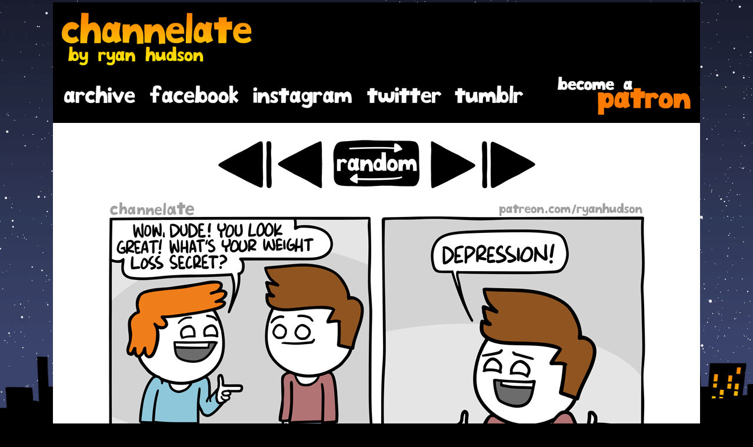

--- FILE ---
content_type: text/html; charset=UTF-8
request_url: https://www.channelate.com/comic/your-secret/
body_size: 9414
content:
<!DOCTYPE html>
<html xmlns="http://www.w3.org/1999/xhtml" lang="en-US"> 
<head>
	<meta http-equiv="Content-Type" content="text/html; charset=UTF-8" />
	<link rel="stylesheet" href="https://www.channelate.com/wp-content/themes/comicpress%204.4/style.css" type="text/css" media="screen" />
	<link rel="pingback" href="https://www.channelate.com/xmlrpc.php" />
	<meta name="ComicPress" content="4.4" />
<title>Your Secret &#8211; Channelate</title>
<link rel='dns-prefetch' href='//s.w.org' />
<link rel="alternate" type="application/rss+xml" title="Channelate &raquo; Feed" href="https://www.channelate.com/feed/" />
		<script type="text/javascript">
			window._wpemojiSettings = {"baseUrl":"https:\/\/s.w.org\/images\/core\/emoji\/11\/72x72\/","ext":".png","svgUrl":"https:\/\/s.w.org\/images\/core\/emoji\/11\/svg\/","svgExt":".svg","source":{"concatemoji":"https:\/\/www.channelate.com\/wp-includes\/js\/wp-emoji-release.min.js?ver=4.9.26"}};
			!function(e,a,t){var n,r,o,i=a.createElement("canvas"),p=i.getContext&&i.getContext("2d");function s(e,t){var a=String.fromCharCode;p.clearRect(0,0,i.width,i.height),p.fillText(a.apply(this,e),0,0);e=i.toDataURL();return p.clearRect(0,0,i.width,i.height),p.fillText(a.apply(this,t),0,0),e===i.toDataURL()}function c(e){var t=a.createElement("script");t.src=e,t.defer=t.type="text/javascript",a.getElementsByTagName("head")[0].appendChild(t)}for(o=Array("flag","emoji"),t.supports={everything:!0,everythingExceptFlag:!0},r=0;r<o.length;r++)t.supports[o[r]]=function(e){if(!p||!p.fillText)return!1;switch(p.textBaseline="top",p.font="600 32px Arial",e){case"flag":return s([55356,56826,55356,56819],[55356,56826,8203,55356,56819])?!1:!s([55356,57332,56128,56423,56128,56418,56128,56421,56128,56430,56128,56423,56128,56447],[55356,57332,8203,56128,56423,8203,56128,56418,8203,56128,56421,8203,56128,56430,8203,56128,56423,8203,56128,56447]);case"emoji":return!s([55358,56760,9792,65039],[55358,56760,8203,9792,65039])}return!1}(o[r]),t.supports.everything=t.supports.everything&&t.supports[o[r]],"flag"!==o[r]&&(t.supports.everythingExceptFlag=t.supports.everythingExceptFlag&&t.supports[o[r]]);t.supports.everythingExceptFlag=t.supports.everythingExceptFlag&&!t.supports.flag,t.DOMReady=!1,t.readyCallback=function(){t.DOMReady=!0},t.supports.everything||(n=function(){t.readyCallback()},a.addEventListener?(a.addEventListener("DOMContentLoaded",n,!1),e.addEventListener("load",n,!1)):(e.attachEvent("onload",n),a.attachEvent("onreadystatechange",function(){"complete"===a.readyState&&t.readyCallback()})),(n=t.source||{}).concatemoji?c(n.concatemoji):n.wpemoji&&n.twemoji&&(c(n.twemoji),c(n.wpemoji)))}(window,document,window._wpemojiSettings);
		</script>
		<style type="text/css">
img.wp-smiley,
img.emoji {
	display: inline !important;
	border: none !important;
	box-shadow: none !important;
	height: 1em !important;
	width: 1em !important;
	margin: 0 .07em !important;
	vertical-align: -0.1em !important;
	background: none !important;
	padding: 0 !important;
}
</style>
<link rel='stylesheet' id='tf-compiled-options-mobmenu-css'  href='https://www.channelate.com/wp-content/uploads/titan-framework-mobmenu-css.css?ver=4.9.26' type='text/css' media='all' />
<link rel='stylesheet' id='cssmobmenu-icons-css'  href='https://www.channelate.com/wp-content/plugins/mobile-menu/includes/css/mobmenu-icons.css?ver=4.9.26' type='text/css' media='all' />
<link rel='stylesheet' id='comiceasel-style-css'  href='https://www.channelate.com/wp-content/plugins/comic-easel/css/comiceasel.css?ver=4.9.26' type='text/css' media='all' />
<link rel='stylesheet' id='comiceasel-navstyle-css'  href='https://www.channelate.com/wp-content/themes/comicpress%204.4/images/nav/Arrow/navstyle.css?ver=4.9.26' type='text/css' media='all' />
<script type='text/javascript' src='https://www.channelate.com/wp-includes/js/jquery/jquery.js?ver=1.12.4'></script>
<script type='text/javascript' src='https://www.channelate.com/wp-includes/js/jquery/jquery-migrate.min.js?ver=1.4.1'></script>
<script type='text/javascript' src='https://www.channelate.com/wp-content/plugins/mobile-menu/includes/js/mobmenu.js?ver=4.9.26'></script>
<link rel='https://api.w.org/' href='https://www.channelate.com/wp-json/' />
<link rel="EditURI" type="application/rsd+xml" title="RSD" href="https://www.channelate.com/xmlrpc.php?rsd" />
<link rel="wlwmanifest" type="application/wlwmanifest+xml" href="https://www.channelate.com/wp-includes/wlwmanifest.xml" /> 
<link rel="prev" href="https://www.channelate.com/comic/fish/" />
<link rel="next" href="https://www.channelate.com/comic/insides/" />
<link rel="canonical" href="https://www.channelate.com/comic/your-secret/" />
<link rel='shortlink' href='https://www.channelate.com/?p=6787' />
<link rel="alternate" type="application/json+oembed" href="https://www.channelate.com/wp-json/oembed/1.0/embed?url=https%3A%2F%2Fwww.channelate.com%2Fcomic%2Fyour-secret%2F" />
<link rel="alternate" type="text/xml+oembed" href="https://www.channelate.com/wp-json/oembed/1.0/embed?url=https%3A%2F%2Fwww.channelate.com%2Fcomic%2Fyour-secret%2F&#038;format=xml" />
	
<link rel='stylesheet' id='custom_stylesheet'  href='https://www.channelate.com/wp-content/uploads/css/custom_style.css?v=3abcdef' type='text/css' media='all' />
		
		<link rel="shortcut icon" href="/favicon.ico" type="image/x-icon" /><link rel="icon" href="/favicon.ico" type="image/x-icon" /><link type="text/css" rel="stylesheet" href="https://www.channelate.com/wp-content/plugins/social-widget/style.css"/><meta name="Comic-Easel" content="1.14" />
<meta name="Referrer" content="https://www.channelate.com/comic/your-secret/" />
<meta property="og:image" content="https://www.channelate.com/wp-content/uploads/2021/09/2021-09-01-weightloss.png" />
<!--Customizer CSS-->
<style type="text/css">
	#page { width: 980px; max-width: 980px; }
	#add-width { width: 10px; }
	#content-column { width: 562px; max-width: 100%; }
	#sidebar-right { width: 204px; }
	#sidebar-left { width: 204px; }
	.comic-nav a:link, .comic-nav a:visited { color: #FFFFFF!important; }
	.comic-nav a:hover { color: #F00!important; }
</style>
<!--/Customizer CSS-->
      
<style>

/* Hide WP Mobile Menu outside the width of trigger */
@media only screen and (min-width:981px) {
	
	.mob_menu, .mob_menu_left_panel, .mob_menu_right_panel, .mobmenu {
		display: none!important;
	}
	
}

/* Our css Custom Options values */
@media only screen and (max-width:981px) {
	 {
		display:none !important;
	}

		.mob-menu-left-panel .mobmenu-left-bt, .mob-menu-right-panel .mobmenu-right-bt {
		position: absolute;
		right: 0px;
		top: 10px;
		font-size: 30px;
	}

	.mob-menu-slideout  .mob-cancel-button{
		display: none;
	}

	.mobmenu, .mob-menu-left-panel, .mob-menu-right-panel {
		display: block;
	}

	.mobmenur-container i {
		color: #ffffff;
	}

	.mobmenul-container i {
		color: #222;
	}
	.mobmenul-container img {
		max-height:  40px;
		float: left;
	}
		.mobmenur-container img {
		max-height:  40px;
		float: right;
	}
	#mobmenuleft li a , #mobmenuleft li a:visited {
		color: #222;

	}
	.mobmenu_content h2, .mobmenu_content h3, .show-nav-left .mob-menu-copyright, .show-nav-left .mob-expand-submenu i {
		color: #222;
	}

	.mobmenu_content #mobmenuleft li:hover, .mobmenu_content #mobmenuright li:hover  {
		background-color: #a3d3e8;
	}

	.mobmenu_content #mobmenuright li:hover  {
		background-color: #a3d3e8;
	}
	
	.mobmenu_content #mobmenuleft .sub-menu {
		background-color: #eff1f1;
		margin: 0;
		color: #222;
		width: 100%;
		position: initial;
	}
	.mob-menu-left-panel .mob-cancel-button {
		color: #000;
	}
	.mob-menu-right-panel .mob-cancel-button {
		color: #000;
	}
	.mob-menu-slideout-over .mobmenu_content {
		padding-top: 40px;
	}

	.mob-menu-left-bg-holder {
				opacity: 1;
		background-attachment: fixed ;
		background-position: center top ;
		-webkit-background-size:  cover;
		-moz-background-size: cover;
		background-size: cover;
	}
	.mob-menu-right-bg-holder { 
				opacity: 1;
		background-attachment: fixed ;
		background-position: center top ;
		-webkit-background-size: cover;
		-moz-background-size: cover;
		background-size:  cover;
	}

	.mobmenu_content #mobmenuleft .sub-menu a {
		color: #222;
	}

	.mobmenu_content #mobmenuright .sub-menu  a{
		color: #222;
	}
	.mobmenu_content #mobmenuright .sub-menu .sub-menu {
		background-color: inherit;
	}

	.mobmenu_content #mobmenuright .sub-menu  {
		background-color: #eff1f1;
		margin: 0;
		color: #222 ;
		position: initial;
		width: 100%;
	}

	#mobmenuleft li a:hover {
		color: #fff ;

	}
	
	#mobmenuright li a , #mobmenuright li a:visited, .show-nav-right .mob-menu-copyright, .show-nav-right .mob-expand-submenu i {
		color: #222;
	}

	#mobmenuright li a:hover {
		color: #fff;
	}

	.mobmenul-container {
		top: 5px;
		margin-left: 5px;
	}

	.mobmenur-container {
		top: 5px;
		margin-right: 5px;
	}
		
	/* 2nd Level Menu Items Padding */
	.mobmenu .sub-menu li a {
		padding-left: 50px;
	}
		
	/* 3rd Level Menu Items Padding */
	.mobmenu .sub-menu .sub-menu li a {
		padding-left: 75px;
	}

	
	.mob-menu-logo-holder {
		padding-top: 0px;
		text-align: left;
		margin-left:20px;;
		;
	}

	.mob-menu-header-holder {

		background-color: #000000;
		height: 40px;
		width: 100%;
		font-weight:bold;
		position:fixed;
		top:0px;	
		right: 0px;
		z-index: 99998;
		color:#000;
		display: block;
	}

	.mobmenu-push-wrap, body.mob-menu-slideout-over {
		padding-top: 40px;
	}
		.mob-menu-slideout 	.mob-menu-left-panel {
		background-color:#f9f9f9;;
		width: 270px;
		-webkit-transform: translateX(-270px);
		-moz-transform: translateX(-270px);
		-ms-transform: translateX(-270px);
		-o-transform: translateX(-270px);
		transform: translateX(-270px);
	}

	.mob-menu-slideout .mob-menu-right-panel {
		background-color:#f9f9f9;		width: 270px; 
		-webkit-transform: translateX( 270px );
		-moz-transform: translateX( 270px );
		-ms-transform: translateX( 270px );
		-o-transform: translateX( 270px );
		transform: translateX( 270px );
	}

	/* Will animate the content to the right 275px revealing the hidden nav */
	.mob-menu-slideout.show-nav-left .mobmenu-push-wrap, .mob-menu-slideout.show-nav-left .mob-menu-header-holder {

		-webkit-transform: translate(270px, 0);
		-moz-transform: translate(270px, 0);
		-ms-transform: translate(270px, 0);
		-o-transform: translate(270px, 0);
		transform: translate(270px, 0);
		-webkit-transform: translate3d(270px, 0, 0);
		-moz-transform: translate3d(270px, 0, 0);
		-ms-transform: translate3d(270px, 0, 0);
		-o-transform: translate3d(270px, 0, 0);
		transform: translate3d(270px, 0, 0);
	}

	.mob-menu-slideout.show-nav-right .mobmenu-push-wrap , .mob-menu-slideout.show-nav-right .mob-menu-header-holder {

		-webkit-transform: translate(-270px, 0);
		-moz-transform: translate(-270px, 0);
		-ms-transform: translate(-270px, 0);
		-o-transform: translate(-270px, 0);
		transform: translate(-270px, 0);

		-webkit-transform: translate3d(-270px, 0, 0);
		-moz-transform: translate3d(-270px, 0, 0);
		-ms-transform: translate3d(-270px, 0, 0);
		-o-transform: translate3d(-270px, 0, 0);
		transform: translate3d(-270px, 0, 0);
	}


	/* Mobmenu Slide Over */
	.mobmenu-overlay {
		opacity: 0;
	}

	.mob-menu-slideout-top .mobmenu-overlay, .mob-menu-slideout .mob-menu-right-panel .mob-cancel-button, .mob-menu-slideout .mob-menu-left-panel .mob-cancel-button {
		display: none!important;
	}

	.show-nav-left .mobmenu-overlay, .show-nav-right .mobmenu-overlay {
		width: 100%;
		height: 100%;
		background: rgba(0, 0, 0, 0.83);
		z-index: 99999;
		position: absolute;
		left: 0;
		top: 0;
		opacity: 1;
		-webkit-transition: .5s ease;
		-moz-transition: .5s ease;
		-ms-transition: .5s ease;
		-o-transition: .5s ease;
		transition: .5s ease;
		position: fixed;
		cursor: pointer;
	}

	.mob-menu-slideout-over .mob-menu-left-panel {
		display: block!important;
		background-color:#f9f9f9;;
		width: 270px;
		-webkit-transform: translateX(-270px);
		-moz-transform: translateX(-270px);
		-ms-transform: translateX(-270px);
		-o-transform: translateX(-270px);
		transform: translateX(-270px);
		-webkit-transition: -webkit-transform .5s;
		-moz-transition: -moz-transform .5s;
		-ms-transition: -ms-transform .5s;
		-o-transition: -o-transform .5s;
		transition: transform .5s;
	}

	.mob-menu-slideout-over .mob-menu-right-panel {
		display: block!important;
		background-color:#f9f9f9;;
		width:  270px;
		-webkit-transform: translateX(270px);
		-moz-transform: translateX(270px);
		-ms-transform: translateX(270px);
		-o-transform: translateX(270px);
		transform: translateX(270px);
		-webkit-transition: -webkit-transform .5s;
		-moz-transition: -moz-transform .5s;
		-ms-transition: -ms-transform .5s;
		-o-transition: -o-transform .5s;
		transition: transform .5s;
	}

	.mob-menu-slideout-over.show-nav-left .mob-menu-left-panel {
		display: block!important;
		background-color:#f9f9f9;;
		width:  270px;
		-webkit-transform: translateX(0);
		-moz-transform: translateX(0);
		-ms-transform: translateX(0);
		-o-transform: translateX(0);
		transform: translateX(0);
		-webkit-transition: -webkit-transform .5s;
		-moz-transition: -moz-transform .5s;
		-ms-transition: -ms-transform .5s;
		-o-transition: -o-transform .5s;
		transition: transform .5s;
	}

	.show-nav-right.mob-menu-slideout-over .mob-menu-right-panel {
		display: block!important;
		background-color:#f9f9f9;		width:  270px;
		-webkit-transform: translateX( 0 );
		-moz-transform: translateX( 0 );
		-ms-transform: translateX( 0 );
		-o-transform: translateX(0 );
		transform: translateX( 0 );
	}

	/* Hides everything pushed outside of it */
	.mob-menu-slideout .mob-menu-left-panel, .mob-menu-slideout-over .mob-menu-left-panel  {
		position: fixed;
		top: 0;
		height: 100%;
		z-index: 300000;
		overflow-y: auto;   
		overflow-x: hidden;
		opacity: 1;
	}   
	

	.mob-menu-slideout .mob-menu-right-panel, .mob-menu-slideout-over .mob-menu-right-panel {
		position: fixed;
		top: 0;
		right: 0;
		height: 100%;
		z-index: 300000;
		overflow-y: auto;   
		overflow-x: hidden;
		opacity: 1;

	}   
	
	/*End of Mobmenu Slide Over */

	.mobmenu .headertext { 
		color: #222;
	}

	.headertext span { 
		position: absolute;
		line-height: 40px;
	}

			
	/* Adds a transition and the resting translate state */
	.mob-menu-slideout .mobmenu-push-wrap, .mob-menu-slideout .mob-menu-header-holder {
		
		-webkit-transition: -webkit-transform .5s;
		-moz-transition: -moz-transform .5s;
		-ms-transition: -ms-transform .5s;
		-o-transition: -o-transform .5s;
		transition: transform .5s;
		-webkit-transform: translate(0, 0);
		-moz-transform: translate(0, 0);
		-ms-transform: translate(0, 0);
		-o-transform: translate(0, 0);
		transform: translate(0, 0);
		-webkit-transform: translate3d(0, 0, 0);
		-moz-transform: translate3d(0, 0, 0);
		-ms-transform: translate3d(0, 0, 0);
		-o-transform: translate3d(0, 0, 0);
		transform: translate3d(0, 0, 0);

	}

	/* Mobile Menu Frontend CSS Style*/
	html, body {
		overflow-x: hidden;
	}

	.hidden-overflow {
		overflow: hidden!important;
	}

	/* Hides everything pushed outside of it */
	.mob-menu-slideout .mob-menu-left-panel {
		position: fixed;
		top: 0;
		height: 100%;
		z-index: 300000;
		overflow-y: auto;   
		overflow-x: hidden;
		opacity: 1;
		-webkit-transition: -webkit-transform .5s;
		-moz-transition: -moz-transform .5s;
		-ms-transition: -ms-transform .5s;
		-o-transition: -o-transform .5s;
		transition: transform .5s;
	}   

	.mob-menu-slideout.show-nav-left .mob-menu-left-panel {
		transition: transform .5s;
		-webkit-transform: translateX(0);
		-moz-transform: translateX(0);
		-ms-transform: translateX(0);
		-o-transform: translateX(0);
		transform: translateX(0);
	}

	body.admin-bar .mobmenu {
		top: 32px;
	}

	@media screen and ( max-width: 782px ){
		body.admin-bar .mobmenu {
			top: 46px;   
		}
	}

	.mob-menu-slideout .mob-menu-right-panel {
		position: fixed;
		top: 0;
		right: 0;
		height: 100%;
		z-index: 300000;
		overflow-y: auto;   
		overflow-x: hidden;
		opacity: 1;
		-webkit-transition: -webkit-transform .5s;
		-moz-transition: -moz-transform .5s;
		-ms-transition: -ms-transform .5s;
		-o-transition: -o-transform .5s;
		transition: transform .5s;
	}   

	.mob-menu-slideout.show-nav-right .mob-menu-right-panel {
		transition: transform .5s;
		-webkit-transform: translateX(0);
		-moz-transform: translateX(0);
		-ms-transform: translateX(0);
		-o-transform: translateX(0);
		transform: translateX(0);
	}

	.show-nav-left .mobmenu-push-wrap {
		height: 100%;
	}

	/* Will animate the content to the right 275px revealing the hidden nav */
	.mob-menu-slideout.show-nav-left .mobmenu-push-wrap, .show-nav-left .mob-menu-header-holder {
		-webkit-transition: -webkit-transform .5s;
		-moz-transition: -moz-transform .5s;
		-ms-transition: -ms-transform .5s;
		-o-transition: -o-transform .5s;
		transition: transform .5s;
	}

	.show-nav-right .mobmenu-push-wrap {
		height: 100%;
	}

	/* Will animate the content to the right 275px revealing the hidden nav */
	.mob-menu-slideout.show-nav-right .mobmenu-push-wrap , .mob-menu-slideout.show-nav-right .mob-menu-header-holder{  
		-webkit-transition: -webkit-transform .5s;
		-moz-transition: -moz-transform .5s;
		-ms-transition: -ms-transform .5s;
		-o-transition: -o-transform .5s;
		transition: transform .5s;
	}

	.widget img {
		max-width: 100%; 
	}

	#mobmenuleft, #mobmenuright {
		margin: 0;
		padding: 0;
	}

	#mobmenuleft li > ul {
		display:none;
		left: 15px;
	}
	
	.mob-expand-submenu {
		position: relative;
		right: 0px;
		float: right;
		margin-top: -50px;
	}

	.mob-expand-submenu i {
		padding: 12px;
	}

	#mobmenuright  li > ul {
		display:none;
		left: 15px;
	}

	.rightmbottom, .rightmtop {
		padding-left: 10px;
		padding-right: 10px;
	}

	.mobmenu_content {
		z-index: 1;
		height: 100%;
		overflow: auto;
	}
	
	.mobmenu_content li a {
		display: block;
		letter-spacing: 1px;
		padding: 10px 20px;
		text-decoration: none;
	}

	.mobmenu_content li {
		list-style: none;
	}
	.mob-menu-left-panel li, .leftmbottom, .leftmtop{
		padding-left: 0%;
		padding-right: 0%;
	}

	.mob-menu-right-panel li, .rightmbottom, .rightmtop{
		padding-left: 0%;
		padding-right: 0%;
	}

	.mob-menu-slideout .mob_menu_left_panel_anim {
		-webkit-transition: all .30s ease-in-out !important;
		transition: all .30s ease-in-out !important;
		transform: translate(0px) !important;
		-ms-transform: translate(0px) !important;
		-webkit-transform: translate(0px) !important;
	}

	.mob-menu-slideout .mob_menu_right_panel_anim {
		-webkit-transition: all .30s ease-in-out !important;
		transition: all .30s ease-in-out !important;
		transform: translate(0px) !important;
		-ms-transform: translate(0px) !important;
		-webkit-transform: translate(0px) !important;
	}

	.mobmenul-container {
		position: absolute;
	}

	.mobmenur-container {
		position: absolute;
		right: 0px; 
	} 

	.mob-menu-slideout .mob_menu_left_panel {
		width: 230px;
		height: 100%;
		position: fixed;
		top: 0px;
		left: 0px;
		z-index: 99999999;
		transform: translate(-230px);
		-ms-transform: translate(-230px);
		-webkit-transform: translate(-230px);
		transition: all .30s ease-in-out !important;
		-webkit-transition: all .30s ease-in-out !important;
		overflow:hidden;
	}  

	.leftmbottom h2 {
		font-weight: bold;
		background-color: transparent;
		color: inherit;
	}
	
	.show-nav-right .mobmenur-container img, .show-nav-left .mobmenul-container img,  .mobmenu .mob-cancel-button, .show-nav-left .mobmenu .mob-menu-icon, .show-nav-right .mobmenu .mob-menu-icon, .mob-menu-slideout-over.show-nav-left .mobmenur-container, .mob-menu-slideout-over.show-nav-right .mobmenul-container  {
		display:none;
	}
	
	.show-nav-left .mobmenu .mob-cancel-button,  .mobmenu .mob-menu-icon, .show-nav-right .mobmenu .mob-cancel-button {
		display:block;
	}

	.mobmenul-container i {
		line-height: 30px;
		font-size: 30px;
		float: left;
	}
	.left-menu-icon-text {
		float: left;
		line-height: 30px;
		color: #222;
	}

	.right-menu-icon-text {
		float: right;
		line-height: 30px;
		color: #222;
	}
	
	.mobmenur-container i {
		line-height: 30px;
		font-size: 30px;
		float: right;
	}
	
	.mobmenu_content .widget {
		padding-bottom: 0px;
		padding: 20px;
	}
	
	.mobmenu input[type="text"]:focus, .mobmenu input[type="email"]:focus, .mobmenu textarea:focus, .mobmenu input[type="tel"]:focus, .mobmenu input[type="number"]:focus {
		border-color: rgba(0, 0, 0, 0)!important;
	}	

	.mob-expand-submenu i {
		padding: 12px;
		top: 10px;
		position: relative;
		font-weight: 600;
		cursor: pointer;
	}

	.nav, .main-navigation, .genesis-nav-menu, #main-header, #et-top-navigation, .site-header, .site-branding, .ast-mobile-menu-buttons, .hide {
		display: none!important;
	}

	.mob-menu-left-bg-holder, .mob-menu-right-bg-holder {
		width: 100%;
		height: 100%;
		position: absolute;
		z-index: -50;
		background-repeat: no-repeat;
		top: 0;
		left: 0;
	}
	
	.mobmenu_content .sub-menu {
		display: none;
	}

	.mob-standard-logo {
		display: inline-block;
		height:40px!important;	}

	.mob-retina-logo {
		height:40px!important;	}
}
.mobmenu-push-wrap {
	height:100%;
}
.no-menu-assigned {
	font-size: 12px;
	padding-left: 10px;
	margin-top: 20px;
	position: absolute;
}

</style>


<!-- Jetpack Open Graph Tags -->
<meta property="og:type" content="article" />
<meta property="og:title" content="Your Secret" />
<meta property="og:url" content="https://www.channelate.com/comic/your-secret/" />
<meta property="og:description" content="Visit the post for more." />
<meta property="article:published_time" content="2021-09-02T05:35:13+00:00" />
<meta property="article:modified_time" content="2021-09-02T05:35:13+00:00" />
<meta property="og:site_name" content="Channelate" />
<meta property="og:image" content="https://www.channelate.com/wp-content/uploads/2021/09/2021-09-01-weightloss.png" />
<meta property="og:image:width" content="940" />
<meta property="og:image:height" content="940" />
<meta property="og:locale" content="en_US" />
<meta name="twitter:text:title" content="Your Secret" />
<meta name="twitter:image" content="https://www.channelate.com/wp-content/uploads/2021/09/2021-09-01-weightloss.png?w=640" />
<meta name="twitter:card" content="summary_large_image" />
<meta name="twitter:description" content="Visit the post for more." />

<!-- End Jetpack Open Graph Tags -->
	<script type='text/javascript' src='/wp-content/themes/comicpress 4.4/js/chan8.js?v=3add'></script>
    <script src="https://hb.vntsm.com/v3/live/ad-manager.min.js" type="text/javascript" data-site-id="5ae73a9046e0fb0001754c92" data-mode="scan" async></script>

    <meta name="viewport" content="width=device-width" />
    <link rel="stylesheet" type="text/css" media="all" href="/wp-content/themes/comicpress 4.4/chan8mobile.css?v=1acd" />

	<meta name="google-site-verification" content="B5Ly3uxqOT-ELWRfcNOmCt6Va4pBJgRdQ1AAJBLijEU" />
	
<script>
  (function(i,s,o,g,r,a,m){i['GoogleAnalyticsObject']=r;i[r]=i[r]||function(){
  (i[r].q=i[r].q||[]).push(arguments)},i[r].l=1*new Date();a=s.createElement(o),
  m=s.getElementsByTagName(o)[0];a.async=1;a.src=g;m.parentNode.insertBefore(a,m)
  })(window,document,'script','https://www.google-analytics.com/analytics.js','ga');

  ga('create', 'UA-4552285-1', 'auto');
  ga('send', 'pageview');

</script>
	</head>

<body class="comic-template-default single single-comic postid-6787 user-guest unknown single-author-5kxrk1 pm day sun layout-3c scheme-none story-comics mob-menu-slideout-over">
<!-- Channelate - Rich Media (5baa328a46e0fb0001bca426) - 1x1 - Place in <BODY> of page where ad should appear -->
<div class="vm-placement" data-id="5baa328a46e0fb0001bca426" style="display:none"></div>
<!-- / Channelate - Rich Media (5baa328a46e0fb0001bca426) -->
		<div id="sidebar-above-header" class="sidebar">
			<div id="text-198247952" class="widget widget_text">
<div class="widget-content">
			<div class="textwidget"><div id="header-b">
<img src="//www.channelate.com/images/headerb.png">
</div></div>
		</div>
<div class="clear"></div>
</div>
<div id="text-198247953" class="widget widget_text">
<div class="widget-content">
			<div class="textwidget"><div id="adbar-b">
<ins data-revive-zoneid="227" data-revive-id="6eaa2a9eeb707d25b408363e77f1c8b1"></ins>
<script async src="//ads.thehiveworks.com/delivery/asyncjs.php"></script>
</div></div>
		</div>
<div class="clear"></div>
</div>
			<div class="clear"></div>
		</div>
	<div id="page-wrap">
	<div id="page">
		<header id="header">
			<div class="header-info">
				<h1><a href="https://www.channelate.com">Channelate</a></h1>
				<div class="description">Comics and Cartoons by Ryan Hudson</div>
			</div>
					<div id="sidebar-header" class="sidebar">
			<div id="text-198247920" class="widget widget_text">
<div class="widget-content">
			<div class="textwidget"><div id="topbar">
 <ul id="twofish">
  <li class="fish left"><a href="http://channelate.com" title="home"></a></li>
  <li class="fish right">
<!-- Channelate - 728x90 Static (5ae9893046e0fb0001fcdd4f) - 728x90 - Place in <BODY> of page where ad should appear -->
<div class="vm-placement" data-id="5ae9893046e0fb0001fcdd4f"></div>
<!-- / Channelate - 728x90 Static (5ae9893046e0fb0001fcdd4f) -->
</li>
<li style="display:none;" class="mobilefish">
<!-- Channelate - 300x50 Dynamic Mobile (5ae9898e46e0fb00011c267b) - 300x50, 320x50 - Place in <BODY> of page where ad should appear -->
<div class="vm-placement" data-id="5ae9898e46e0fb00011c267b"></div>
<!-- / Channelate - 300x50 Dynamic Mobile (5ae9898e46e0fb00011c267b) -->
</li>
 </ul> <div class="clear"></div>
</div></div>
		</div>
<div class="clear"></div>
</div>
<div id="text-198247957" class="widget widget_text">
<div class="widget-content">
			<div class="textwidget"><div id="menu1">
<table bgcolor="#000000">
<tbody>
<tr>
<td></td>
<td><a href="https://www.channelate.com/comic-archives/"><img class="alignnone" src="https://www.channelate.com/images/archive1.png" alt="Archive" /></a></td>
<td><a href="https://www.facebook.com/channelate/"><img src="https://www.channelate.com/images/facebook1.png" alt="Follow Channelate on Facebook" /></a></td>
<td><a href="https://www.instagram.com/ryankhudson/"><img src="https://www.channelate.com/images/insta1.png" alt="Follow me on Instagram" /></a></td>
<td><a href="https://twitter.com/RyankHudson"><img src="https://www.channelate.com/images/twitter1.png" alt="Follow me on Twitter" /></a></td>
<td><a href="https://channelate.tumblr.com/"><img src="https://www.channelate.com/images/tumblr1.png" alt="Tumblr" /></a></td>
<td><a href="https://www.patreon.com/ryanhudson"><img src="https://www.channelate.com/images/patreon.png" alt="Patreon" /></a></td>
</tr>
</tbody>
</table>
</div>
</div>
		</div>
<div class="clear"></div>
</div>
<div id="custom_html-7" class="widget_text widget widget_custom_html">
<div class="widget_text widget-content">
<div class="textwidget custom-html-widget"><div id="bumper">
	
</div>

</div></div>
<div class="clear"></div>
</div>
			<div class="clear"></div>
		</div>
				<div class="clear"></div>
		</header>

<div id="content-wrapper">
	
					<div id="comic-wrap" class="comic-id-6787">
				<div id="comic-head">
									</div>
						<div id="sidebar-over-comic" class="sidebar">
			<div id="custom_html-2" class="widget_text widget widget_custom_html">
<div class="widget_text widget-head"></div>
<div class="widget_text widget-content">
<div class="textwidget custom-html-widget"><div id="bumper">
	
</div>

</div></div>
<div class="clear"></div>
<div class="widget-foot"></div>
</div>
<div id="custom_html-6" class="widget_text widget widget_custom_html">
<div class="widget_text widget-head"></div>
<div class="widget_text widget-content">
<div class="textwidget custom-html-widget"><div id="bumper">
	
</div></div></div>
<div class="clear"></div>
<div class="widget-foot"></div>
</div>
		<div class="comic_navi_wrapper">
		<table class="comic_navi">
						<tr>
		<td class="comic_navi_left">
						<a href="https://www.channelate.com/comic/wear-a-clean-shirt/" class="navi navi-first" title=""></a>
							<a href="https://www.channelate.com/comic/fish/" class="navi comic-nav-previous navi-prev" title=""></a>
					</td>
		<td class="comic_navi_center">
					<a href="https://www.channelate.com/?random&amp;nocache=1" class="navi navi-random" title=""></a>
				</td>
		<td class="comic_navi_right">
						<a href="https://www.channelate.com/comic/insides/" class="navi comic-nav-next navi-next" title=""></a>
								<a href="https://www.channelate.com/comic/curse-thee/" class="navi navi-last" title=""></a>                  
									</td>
		</tr>
				</table>
		</div>
		<div id="custom_html-5" class="widget_text widget widget_custom_html">
<div class="widget_text widget-head"></div>
<div class="widget_text widget-content">
<div class="textwidget custom-html-widget"><div id="bumper">
	
</div></div></div>
<div class="clear"></div>
<div class="widget-foot"></div>
</div>
<div id="custom_html-3" class="widget_text widget widget_custom_html">
<div class="widget_text widget-head"></div>
<div class="widget_text widget-content">
<div class="textwidget custom-html-widget"><div id="bumper">
	
</div>

</div></div>
<div class="clear"></div>
<div class="widget-foot"></div>
</div>
		</div>
					<div class="comic-table">	
										<div id="comic">
						<span class="comic-square"><img src="https://www.channelate.com/wp-content/uploads/2021/09/2021-09-01-weightloss.png" alt="Your Secret" title="Your Secret"   /></span>					</div>
									</div>				
						<div id="sidebar-under-comic" class="sidebar">
			<div id="custom_html-4" class="widget_text widget widget_custom_html">
<div class="widget_text widget-head"></div>
<div class="widget_text widget-content">
<div class="textwidget custom-html-widget"><div id="bumper">
	
</div></div></div>
<div class="clear"></div>
<div class="widget-foot"></div>
</div>
		<div class="comic_navi_wrapper">
		<table class="comic_navi">
						<tr>
		<td class="comic_navi_left">
						<a href="https://www.channelate.com/comic/wear-a-clean-shirt/" class="navi navi-first" title=""></a>
							<a href="https://www.channelate.com/comic/fish/" class="navi comic-nav-previous navi-prev" title=""></a>
					</td>
		<td class="comic_navi_center">
					<a href="https://www.channelate.com/?random&amp;nocache=1" class="navi navi-random" title=""></a>
				</td>
		<td class="comic_navi_right">
						<a href="https://www.channelate.com/comic/insides/" class="navi comic-nav-next navi-next" title=""></a>
								<a href="https://www.channelate.com/comic/curse-thee/" class="navi navi-last" title=""></a>                  
									</td>
		</tr>
				</table>
		</div>
		<div id="jbextrapanels_ep-5" class="widget extra-panel-link">
<div class="widget-head"></div>
<div class="widget-content">
			<!-- 20210901 -->
			<style type="text/css">
				#extrapanelbutton a:hover{ -ms-filter:'progid:DXImageTransform.Microsoft.Alpha(Opacity=100)'; filter: alpha(opacity=100); -moz-opacity:1;-khtml-opacity: 1;opacity:1; }
				#extrapanelbutton a { -ms-filter:'progid:DXImageTransform.Microsoft.Alpha(Opacity=100)'; filter: alpha(opacity=100); -moz-opacity:1;-khtml-opacity: 1;opacity:1; }
			</style>
			<div id="extrapanelbutton">
			<a href="https://www.channelate.com/extra-panel/20210901/">			
				<img src="https://channelate.com/images/bonusnav.png" />
			</a>
			</div>
			<div id="extrapanel-mobile" style="display:none;">
				<a href="https://www.channelate.com/extra-panel/20210901/">			
					<img src="/images/bonusnav.png" />
				</a>
			</div>
		</div>
<div class="clear"></div>
<div class="widget-foot"></div>
</div>
<div id="custom_html-10" class="widget_text widget widget_custom_html">
<div class="widget_text widget-head"></div>
<div class="widget_text widget-content">
<div class="textwidget custom-html-widget"><div id="footer" class="additionalfooter">



<div>
	<table  cellpadding="10">
<tr>




<td class="fishmobile" style="display:none;">
<!-- Channelate - 300x250 Static (5ae9893946e0fb0001fcdd51) - 300x250 - Place in <BODY> of page where ad should appear -->
<div class="vm-placement" data-id="5ae9893946e0fb0001fcdd51"></div>
<!-- / Channelate - 300x250 Static (5ae9893946e0fb0001fcdd51) -->
</td>

<td class="patreon"><a href="https://www.patreon.com/ryanhudson"><img src="https://www.channelate.com/images/patreon01.gif" alt="watch channelate animations!" /></a></td>


<td class="fishone">
<!-- Channelate - 300x250 Static 2  (5ae9895846e0fb00015148e8) - 300x250- Place in <BODY> of page where ad should appear -->
<div class="vm-placement" data-id="5ae9895846e0fb00015148e8"></div>
<!-- / Channelate - 300x250 Static 2  (5ae9895846e0fb00015148e8) -->
</td>





<td class="fishtwo">
<!-- Channelate - 300x250 Static (5ae9893946e0fb0001fcdd51) - 300x250 - Place in <BODY> of page where ad should appear -->
<div class="vm-placement" data-id="5ae9893946e0fb0001fcdd51"></div>
<!-- / Channelate - 300x250 Static (5ae9893946e0fb0001fcdd51) -->
</td>
</tr>

	</table>

</div>





 	


</div></div></div>
<div class="clear"></div>
<div class="widget-foot"></div>
</div>
		</div>
					<div id="comic-foot">
									</div>
				<div class="clear"></div>
			</div>
			
	<div id="subcontent-wrapper">
<div id="sidebar-left">
    <div class="sidebar">
    <div id="text-198247961" class="widget widget_text">
<div class="widget-content">
			<div class="textwidget"><p><a href="https://ko-fi.com/K3K0GYRH" target="_blank" rel="noopener"><img style="border: 0px; height: 36px;" src="https://az743702.vo.msecnd.net/cdn/kofi2.png?v=0" alt="Buy Me a Coffee at ko-fi.com" width="100%" height="40" border="0" /></a></p>
</div>
		</div>
<div class="clear"></div>
</div>
<div id="text-198247915" class="widget widget_text">
<div class="widget-content">
			<div class="textwidget"><!-- Channelate - 160x600 Static (5ae9894146e0fb00015148e6) - 160x600 - Place in <BODY> of page where ad should appear -->
<div class="vm-placement" data-id="5ae9894146e0fb00015148e6"></div>
<!-- / Channelate - 160x600 Static (5ae9894146e0fb00015148e6) --></div>
		</div>
<div class="clear"></div>
</div>
<div id="text-198247940" class="widget widget_text">
<div class="widget-content">
			<div class="textwidget"><script src="https://invisiblebread.com/server-pals/serverpals.js"></script>
<div id="serverpals-master"></div>
<script type="text/javascript">
render_pals_widget( 'serverpals-master' );
</script></div>
		</div>
<div class="clear"></div>
</div>
    </div>
</div>
		<div id="content-column">
						<div id="content" class="narrowcolumn">
										<div id="sidebar-over-blog" class="sidebar">
			<div id="text-198247958" class="widget widget_text">
<div class="widget-content">
			<div class="textwidget"><table height="70">
<tr>
<td>
</td>
<td align="left">
<div id="ibar" style="width:540px; padding-top:4px; height:52px; 
margin-top:9px;
background-color:#b7cba9;   
border-style:solid;
border-width:2px;
border-color:#8a9a7f;
-moz-border-radius-topleft: 10pt; 
-moz-border-radius-topright: 10pt;
border-top-left-radius: 10pt;
border-top-right-radius: 10pt;
-webkit-border-top-left-radius: 10pt;
-webkit-border-top-right-radius: 10pt;
-moz-border-radius-bottomleft: 10pt; 
-moz-border-radius-bottomright: 10pt;
-webkit-border-bottom-left-radius: 10pt;
-webkit-border-bottom-right-radius: 10pt;
border-bottom-left-radius: 10pt;
border-bottom-right-radius: 10pt;"
><script src="https://www.thehiveworks.com/jumpbar.js"></script></div>
</td>
</tr>
</table>
</div>
		</div>
<div class="clear"></div>
</div>
<div id="custom_html-9" class="widget_text widget widget_custom_html">
<div class="widget_text widget-content">
<div class="textwidget custom-html-widget"><div id="mobilefish-under" style="display:none;">
<!-- Channelate - 300x250 Static (5ae9893946e0fb0001fcdd51) - 300x250 - Place in <BODY> of page where ad should appear -->
<div class="vm-placement" data-id="5ae9893946e0fb0001fcdd51"></div>
<!-- / Channelate - 300x250 Static (5ae9893946e0fb0001fcdd51) -->
</div></div></div>
<div class="clear"></div>
</div>
<div id="custom_html-8" class="widget_text widget widget_custom_html">
<div class="widget_text widget-content">
<div class="textwidget custom-html-widget"><!-- Image Map Generated by http://www.image-map.net/ -->
<img style="display:none;" src="/images/socials.png" usemap="#image-map">

<map name="image-map">
    <area target="_blank" alt="patreon" title="patreon" href="https://www.patreon.com/ryanhudson" coords="10,26,260,100" shape="rect">
    <area target="_blank" alt="facebook" title="facebook" href="https://www.facebook.com/channelate/" coords="271,1,338,65" shape="rect">
    <area target="_blank" alt="tumblr" title="tumblr" href="https://channelate.tumblr.com/" coords="271,68,338,132" shape="rect">
    <area target="_blank" alt="insta" title="insta" href="https://www.instagram.com/ryankhudson/" coords="340,3,409,68" shape="rect">
    <area target="_blank" alt="twitter" title="twitter" href="https://twitter.com/RyankHudson" coords="340,69,407,129" shape="rect">
</map></div></div>
<div class="clear"></div>
</div>
			<div class="clear"></div>
		</div>
					<article id="post-6787" class="post-6787 comic type-comic status-publish has-post-thumbnail hentry tag-3-panel chapters-comics uentry postonpage-1 odd post-author-5kxrk1">
	<div class="post-content">
				<div class="post-info">
			<h2 class="post-title">Your Secret</h2>
			<div class="post-text">
				<span class="post-author">by <a href="https://www.channelate.com/author/5kxrk1/" rel="author">Ryan</a></span>
<span class="posted-on">on&nbsp;</span><span class="post-date">2021/09/01</span>
<span class="posted-at">at&nbsp;</span><span class="post-time">11:35 pm</span>
<div class="comic-post-info"><div class="comic-chapter">Chapter: <a href="https://www.channelate.com/chapter/comics/" rel="tag">comics</a></div></div>			</div>
			<div class="clear"></div>
		</div>
		<div class="clear"></div>
		<div class="entry">
						<div class="clear"></div>
		</div>
		<div class="post-extras">
			<div class="post-tags">&#9492; Tags:&nbsp;<a href="https://www.channelate.com/tag/3-panel/" rel="tag">3 panel</a><br /></div>
			<div class="clear"></div>
		</div>
			</div>
</article>
	
			</div>
		</div>
<div id="sidebar-right">
    <div class="sidebar">
        <div id="text-198247916" class="widget widget_text">
<div class="widget-content">
			<div class="textwidget"><!-- Channelate - 300x250 Static (5ae9893946e0fb0001fcdd51) - 300x250 - Place in <BODY> of page where ad should appear -->
<div class="vm-placement" data-id="5ae9893946e0fb0001fcdd51"></div>
<!-- / Channelate - 300x250 Static (5ae9893946e0fb0001fcdd51) --></div>
		</div>
<div class="clear"></div>
</div>
<div id="text-198247921" class="widget widget_text">
<div class="widget-content">
			<div class="textwidget"><!-- Channelate - 300x250 Static 2  (5ae9895846e0fb00015148e8) - 300x250- Place in <BODY> of page where ad should appear -->
<div class="vm-placement" data-id="5ae9895846e0fb00015148e8"></div>
<!-- / Channelate - 300x250 Static 2  (5ae9895846e0fb00015148e8) --></div>
		</div>
<div class="clear"></div>
</div>
<div id="text-198247959" class="widget widget_text">
<div class="widget-content">
			<div class="textwidget"><p><a href="//www.thehiveworks.com/index.php" target="_blank"><img src="//channelate.com/images/hive.png" alt="Hiveworks"/></a></p>
</div>
		</div>
<div class="clear"></div>
</div>
    </div>
</div>		<div class="clear"></div>
	</div>
</div>

		<footer id="footer">
				<div id="footer-sidebar-wrapper">
				<div id="sidebar-footer" class="sidebar">
			<div id="text-198247948" class="widget widget_text">
<div class="widget-content">
			<div class="textwidget"><p><a href="https://www.channelate.com/privacy-policy/">Privacy Policy</a></p>
</div>
		</div>
<div class="clear"></div>
</div>
			<div class="clear"></div>
		</div>
			</div>
		<div class="clear"></div>
		<div id="footer-menubar-wrapper">
						<div class="clear"></div>
		</div>
		<p class="copyright-info">
&copy;2008-2022 <a href="https://www.channelate.com">Ryan Hudson</a> <span class="footer-pipe">|</span> Powered by <a href="http://wordpress.org/">WordPress</a> with <a href="http://frumph.net">ComicPress</a>
<span class="footer-subscribe"><span class="footer-pipe">|</span> Subscribe: <a href="https://www.channelate.com/feed/">RSS</a>
</span>
<span class="footer-uptotop"><span class="footer-pipe">|</span> <a href="" onclick="scrollup(); return false;">Back to Top &uarr;</a></span>
</p>
			</footer>	
		</div> <!-- // #page -->
</div> <!-- / #page-wrap -->
<div class="mobmenu-overlay"></div><div class="mob-menu-header-holder mobmenu"  data-menu-display="mob-menu-slideout-over" ><div class="mob-menu-logo-holder"><a href="https://www.channelate.com" class="headertext"><img class="mob-standard-logo" src="https://www.channelate.com/wp-content/uploads/2018/09/headerb.png"  alt=" Logo Header Menu"></a></div><div  class="mobmenur-container"><a href="#" class="mobmenu-right-bt" alt="Right Menu Button"><i class="mob-icon-menu-outline mob-menu-icon"></i><i class="mob-icon-cancel mob-cancel-button"></i></a></div></div>				<!--  Right Panel Structure -->
				<div class="mob-menu-right-panel mobmenu  ">
					<a href="#" class="mobmenu-right-bt"  alt="Right Menu Button"><i class="mob-icon-cancel mob-cancel-button"></i></a>
					<div class="mobmenu_content">
					
			
		<div class="menu-top-container"><ul id="mobmenuright"><li  class="menu-item menu-item-type-custom menu-item-object-custom menu-item-2266"><a href="http://channelate.com" class="">Home</a></li><li  class="menu-item menu-item-type-custom menu-item-object-custom menu-item-1109"><a href="https://www.facebook.com/pages/channelATEcom/82242235674" class="">Facebook</a></li><li  class="menu-item menu-item-type-custom menu-item-object-custom menu-item-1571"><a href="https://channelate.tumblr.com" class="">Tumblr</a></li><li  class="menu-item menu-item-type-custom menu-item-object-custom menu-item-1110"><a href="https://twitter.com/ryankhudson" class="">Twitter</a></li><li  class="menu-item menu-item-type-custom menu-item-object-custom menu-item-1111"><a href="https://youtube.com/channelatetv" class="">YouTube</a></li><li  class="menu-item menu-item-type-custom menu-item-object-custom menu-item-1113"><a href="http://channelate.com/note-to-self-archive/" class="">Archives</a></li><li  class="menu-item menu-item-type-custom menu-item-object-custom menu-item-1108"><a href="http://feeds.feedburner.com/channelATE" class="">Subscribe</a></li><li  class="menu-item menu-item-type-custom menu-item-object-custom menu-item-1112"><a href="/cdn-cgi/l/email-protection#7c0e051d123c1f141d121219101d0819521f1311" class="">Contact</a></li></ul></div>
			</div><div class="mob-menu-right-bg-holder"></div></div>

		<script data-cfasync="false" src="/cdn-cgi/scripts/5c5dd728/cloudflare-static/email-decode.min.js"></script><script type='text/javascript' src='https://www.channelate.com/wp-content/plugins/comic-easel/js/keynav.js'></script>
<script type='text/javascript'>
/* <![CDATA[ */
var countVars = {"disqusShortname":"channelate"};
/* ]]> */
</script>
<script type='text/javascript' src='https://www.channelate.com/wp-content/plugins/disqus-comment-system/public/js/comment_count.js?ver=3.0.16'></script>
<script type='text/javascript' src='https://www.channelate.com/wp-content/themes/comicpress%204.4/js/scroll.js'></script>
<script type='text/javascript' src='https://www.channelate.com/wp-content/themes/comicpress%204.4/js/cvi_text_lib.js'></script>
<script type='text/javascript' src='https://www.channelate.com/wp-content/themes/comicpress%204.4/js/instant.js'></script>
<script type='text/javascript' src='https://www.channelate.com/wp-includes/js/wp-embed.min.js?ver=4.9.26'></script>
<script defer src="https://static.cloudflareinsights.com/beacon.min.js/vcd15cbe7772f49c399c6a5babf22c1241717689176015" integrity="sha512-ZpsOmlRQV6y907TI0dKBHq9Md29nnaEIPlkf84rnaERnq6zvWvPUqr2ft8M1aS28oN72PdrCzSjY4U6VaAw1EQ==" data-cf-beacon='{"version":"2024.11.0","token":"9aa230fa80f048ba801db62670708a54","r":1,"server_timing":{"name":{"cfCacheStatus":true,"cfEdge":true,"cfExtPri":true,"cfL4":true,"cfOrigin":true,"cfSpeedBrain":true},"location_startswith":null}}' crossorigin="anonymous"></script>
</body>
</html>
<!-- Dynamic page generated in 0.422 seconds. -->
<!-- Cached page generated by WP-Super-Cache on 2026-01-25 13:04:10 -->

<!-- Compression = gzip -->

--- FILE ---
content_type: text/css
request_url: https://www.channelate.com/wp-content/themes/comicpress%204.4/images/nav/Arrow/navstyle.css?ver=4.9.26
body_size: 461
content:
/* COMIC NAVIGATION 
Author: Philip M. Hofer (Frumph)
Style: Arrow
*/

.comic_navi_wrapper {
	margin: 0 auto;
	width: 100%;
}

.comic_navi {

        height: 81px;
	display: table;
	border-collapse: collapse;
	text-align: center;
	margin: 0 auto;
}

.navi-comictitle {
	padding-top: 26px;
	max-width: 100px;
}

.navi {
	
	padding-top: 80px;
	margin: 0 5px;
	font-size: 9px;
	color: #555;
	display: inline-block;
	float: left;
}

.comic_navi_center .navi {
	float: none;
}

.navi:hover, #navi-share:hover {
	background-position: 0px 0;
}

.navi-first {
width: 91px;
	background: url('first.png') no-repeat;
}

.navi-firstinchap {
	background: url('firstin.png') no-repeat;
}

.navi-prevchap, .navi-story_prev {
	background: url('prevchap.png') no-repeat;
}

.navi-story_prev_in {
	background: url('prevchap.png') no-repeat;
}

.navi-prev, .navi-previous {
        width: 77px;
	margin-right: 10px;
	background: url('prev.png') no-repeat;
}

.navi-prev-in, .navi-previous-in {
	background: url('prev-in.png') no-repeat;
}

.navi-buyprint {
	background: url('buyprint.png') no-repeat;
}

.navi-archive, .navi-archives {
	background: url('archive.png') no-repeat;
}

.navi-random {
        width: 149px;
	background: url('random.png') no-repeat;
}

#navi-share {
	background: url('share.png') no-repeat;
}

.navi-subscribe {
	background: url('subscribe.png') no-repeat;
}

.navi-comments {
	padding: 0;
	background: url('comments.png') no-repeat;
}

a.navi-comments span {
	display: inline-block;
	width: 44px;
	height: 44px;
	font-size: 16px;
	font-weight: bold;
	line-height: 40px;
	color: #000;
	text-indent: 0;
}

a.navi-comments span:hover {
	color: #860b04;
}

.navi-next {
        width: 77px;
	margin-left: 10px;
	background: url('next.png') no-repeat;
}

.navi-next-in {
	background: url('next.png') no-repeat;
}

.navi-nextchap, .navi-story_next {
	background: url('next.gif') no-repeat;
}

.navi-story_next_in {
	background: url('nextchap.png') no-repeat;
}

.navi-lastinchap {
	background: url('lastin.png') no-repeat;
}

.navi-last {
        width: 91px;
	background: url('latest.png') no-repeat;
}



.navi-void, .navi-void:hover {
	background-position: -77px 0;

}
.navi-void.navi-last, .navi-void.navi-last:hover {
	background-position: -91px 0;

}
.navi-void.navi-prev, .navi-void.navi-prev:hover {
	background-position: -77px 0;

}
.navi-void.navi-first, .navi-void.navi-first:hover {
	background-position: -91px 0;

}

#navi-share-box {
	height: 96px;
	width: 120px;
	padding: 1px;
	background: url('sharebox.png') 0 0 no-repeat;
	display: none;
	position: absolute;
	margin: -180px auto;
	zoom: 1;
}

#navi-share-box a {
	width: 24px;
	height: 24px;
	display: block;
	float: left;
	text-indent: -9999px;
	overflow: hidden;
}


--- FILE ---
content_type: application/javascript
request_url: https://www.channelate.com/wp-content/themes/comicpress%204.4/js/chan8.js?v=3add
body_size: -311
content:
jQuery(document).ready(function() {
    jQuery('.comic-wide').scroll(function(){jQuery('.comic-wide').addClass('scrolled');})
});